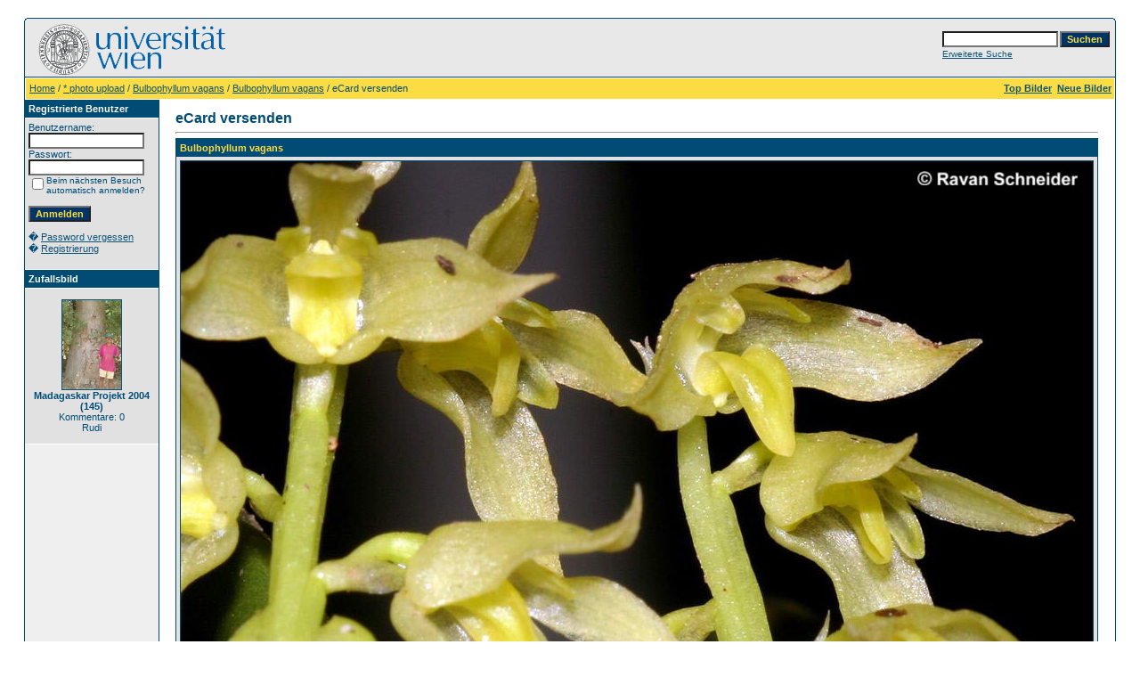

--- FILE ---
content_type: text/html;charset=UTF-8
request_url: https://bulbophyllum.univie.ac.at/postcards.php?image_id=4021
body_size: 26146
content:
<!DOCTYPE HTML PUBLIC "-//W3C//DTD HTML 4.01 Transitional//EN">
<html dir="ltr">
<head>
<title>:: Bulbophyllum von A bis Z | Bulbophyllum from A to Z | Orchideen Bilder | Orchid pictures ::</title>
<meta http-equiv="content-type" content="text/html; charset=UTF-8">
<meta name="pinterest" content="nopin" />
<meta name="DESCRIPTION" content="Bulbophyllum von A bis Z | Bulbophyllum from A to Z |  Orchideen Bilder | Orchid pictures, Bulbophyllinae, Cirrhopetalum, Orchidaceae, Bulbophyllum, Orchideen Bilder, Orchid Pictures, Orchids, Flasks, conservation, plants, orchids, Orchids, species, Bulbophyllum, Cirrhopetalum, Bulbophyllum syn Cirrhopetalum, Australian orchids, New Guinea orchids, Native orchids, conservation, plants, orchids, Orchids, species, Acampe">
<meta name="KEYWORDS" content="Bulbophyllum, https://www.bulbophyllum.at, Bulbophyllinae, Cirrhopetalum, Orchidaceae, Bulbophyllum, Orchideen Bilder, Orchid Pictures, Orchids, Flasks, conservation, plants, orchids, Orchids, species, Bulbophyllum, Cirrhopetalum, Bulbophyllum syn Cirrhopetalum, Australian orchids, New Guinea orchids, Native orchids, conservation, plants, orchids, Orchids, species, Acampe">
<meta name="robots" content="index,follow">
<meta name="revisit-after" content="10 days">
<meta http-equiv="imagetoolbar" content="no">
<link rel="stylesheet" href="./templates/alt default_960px/style.css" type="text/css">
<link rel="shortcut icon" href="./favicon.ico">

<script language="javascript" type="text/javascript">
<!--

  var captcha_reload_count = 0;
        var captcha_image_url = "./captcha.php";
  function new_captcha_image() {
    if (captcha_image_url.indexOf('?') == -1) {
                  document.getElementById('captcha_image').src= captcha_image_url+'?c='+captcha_reload_count;
                } else {
                  document.getElementById('captcha_image').src= captcha_image_url+'&c='+captcha_reload_count;
                }

    document.getElementById('captcha_input').value="";
    document.getElementById('captcha_input').focus();
    captcha_reload_count++;
  }

        function opendetailwindow() {
    window.open('','detailwindow','toolbar=no,scrollbars=yes,resizable=no,width=680,height=480');
  }

  function right(e) {
    if ((document.layers || (document.getElementById && !document.all)) && (e.which == 2 || e.which == 3)) {
      alert("� Copyright by Bulbophyllum from A to Z");
      return false;
    }
    else if (event.button == 2 || event.button == 3) {
      alert("� Copyright by Bulbophyllum from A to Z");
      return false;
    }
    return true;
  }

  if (document.layers){
    document.captureEvents(Event.MOUSEDOWN);
    document.onmousedown = right;
  }
  else if (document.all && !document.getElementById){
    document.onmousedown = right;
  }

        document.oncontextmenu = new Function("alert('� Copyright by Bulbophyllum from A to Z');return false");

// -->
</script>

</head>
<body bgcolor="#FFFFFF" text="#0F5475" link="#0F5475" vlink="#0F5475" alink="#0F5475">
<br />
<table width="960" border="0" cellspacing="0" cellpadding="0" align="center">
  <tr> 
    <td> 
      <table width="100%" border="0" cellspacing="0" cellpadding="0" class="tablehead">
        <tr> 
          <td width="100%" colspan="4"><table cellpadding="0" cellspacing="0" width="100%">
    <tr>
        <td width="6"><img src="./templates/alt default_960px/images/header_top_left.gif" width="6" height="6" alt="" /></td>
        <td width="100%"><img src="./templates/alt default_960px/images/header_top.gif" width="100%" height="6" alt="" /></td>
	<td width="6"><img src="./templates/alt default_960px/images/header_top_right.gif" width="6" height="6" alt="" /></td>
    </tr>
</table>
</td>
        </tr>
        <tr> 
          <td width="6"><img src="./templates/alt default_960px/images/header_left.gif" width="6" height="60" alt="" /></td>
          <td width="100%"><img src="./templates/alt default_960px/images/header_logo.gif" width="405" height="60" alt="" /></td>
          <td width="225" align="right"> 
            <form method="post" action="./search.php"><input type="hidden" name="__csrf" value="8602377ad5ad16a7483a37b5e6c8eb15" />

              <table border="0" cellspacing="0" cellpadding="1">
                <tr> 
                  <td> 
                    <input type="text" name="search_keywords" size="15" class="searchinput" />
                  </td>
                  <td> 
                    <input type="submit" value="Suchen" class="button" name="submit" />
                  </td>
                </tr>
                <tr valign="top"> 
                  <td colspan="2"><a href="./search.php" class="smalltext">Erweiterte Suche</a></td>
                </tr>
              </table>
            </form>
          </td>
          <td align="right" width="6"><img src="./templates/alt default_960px/images/header_right.gif" width="6" height="60" alt="" /></td>
        </tr>
      </table>
    </td>
  </tr>
  <tr> 
    <td class="bordercolor"> 
      <table width="100%" border="0" cellspacing="1" cellpadding="0">
        <tr> 
          <td class="tablebgcolor"> 
            <table width="100%" border="0" cellspacing="1" cellpadding="0">
              <tr> 
                <td class="navbar" height="23"> 
                  <table width="100%" border="0" cellspacing="0" cellpadding="0">
                    <tr> 
                      <td><img src="./templates/alt default_960px/images/spacer.gif" width="4" height="4" alt="" /><span class="clickstream"><a href="./index.php" class="clickstream">Home</a>&nbsp;/&nbsp;<a href="./categories.php?cat_id=364" class="clickstream">*  photo upload</a>&nbsp;/&nbsp;<a href="./categories.php?cat_id=461" class="clickstream">Bulbophyllum vagans</a>&nbsp;/&nbsp;<a href="./details.php?image_id=4021" class="clickstream">Bulbophyllum vagans</a>&nbsp;/&nbsp;eCard versenden</span></td>
                      <td align="right">
						<a href="./top.php"><b>Top Bilder</b></a>&nbsp;
						<a href="./search.php?search_new_images=1"><b>Neue Bilder</b></a>&nbsp;
					  </td>
                    </tr>
                  </table>
                </td>
              </tr>
            </table>
            <table width="100%" border="0" cellspacing="0" cellpadding="0">
              <tr> 
                <td width="150" class="row2" valign="top"> 
                  <table width="150" border="0" cellspacing="0" cellpadding="0">
                    <tr> 
                      <td class="head2" height="20"><img src="./templates/alt default_960px/images/spacer.gif" alt="" width="4" height="4" />Registrierte Benutzer</td>
                    </tr>
                    <tr> 
                      <td class="tablebgcolor"><img src="./templates/alt default_960px/images/spacer.gif" alt="" width="1" height="1" /></td>
                    </tr>
                    <tr> 
                      <td align="center" class="row1"><table width="100%" border="0" cellpadding="4" cellspacing="0">
  <tr> 
    <td valign="top" align="left"> 
      <form action="./login.php" method="post"><input type="hidden" name="__csrf" value="8602377ad5ad16a7483a37b5e6c8eb15" />

        Benutzername:<br />
        <input type="text" size="10" name="user_name" class="logininput" />
        <br />
        Passwort:<br />
        <input type="password" size="10" name="user_password" class="logininput" />
        <br />
        <table border="0" cellspacing="0" cellpadding="0">
          <tr valign="top"> 
            <td><input type="checkbox" name="auto_login" value="1" /></td>
            <td><span class="smalltext">Beim nächsten Besuch automatisch anmelden?</span></td>
          </tr>
        </table>
        <br />
		<input type="submit" value="Anmelden" class="button" />
      </form>
      � <a href="./member.php?action=lostpassword">Password vergessen</a><br />
	  � <a href="./register.php">Registrierung</a><br>&nbsp;</td>
  </tr>
</table>
</td>
                    </tr>
                    <tr> 
                      <td class="tablebgcolor"><img src="./templates/alt default_960px/images/spacer.gif" alt="" width="1" height="1" /></td>
                    </tr>
                  </table>
				                    <table width="150" border="0" cellspacing="0" cellpadding="0">
                    <tr> 
                      <td class="head2" height="20"> <img src="./templates/alt default_960px/images/spacer.gif" alt="" width="4" height="4" />Zufallsbild</td>
                    </tr>
                    <tr> 
                      <td class="tablebgcolor"><img src="./templates/alt default_960px/images/spacer.gif" alt="" width="1" height="1" /></td>
                    </tr>
                    <tr> 
                      <td align="center" class="row1">
					    <br />
                        <a href="./details.php?image_id=3271"><img src="./data/thumbnails/434/Madagaskar_Projekt_2004_(145).jpg" border="1" width="66" height="100" alt="Madagaskar Projekt 2004 (145)" title="Madagaskar Projekt 2004 (145)" /></a><br /><b>Madagaskar Projekt 2004 (145)</b><br />
Kommentare: 0<br />Rudi						<br />
                        <br />
                      </td>
                    </tr>
                    <tr> 
                      <td class="tablebgcolor"><img src="./templates/alt default_960px/images/spacer.gif" alt="" width="1" height="1" /></td>
                    </tr>
                  </table>
				                  </td>
                <td width="1" class="bordercolor" valign="top"><img src="./templates/alt default_960px/images/spacer.gif" alt="" width="1" height="1" /></td>
                <td width="18" valign="top"><img src="./templates/alt default_960px/images/spacer.gif" alt="" width="18" height="18" /></td>
                <td width="100%" valign="top">
				  <br />
                  <span class="title">eCard versenden</span> 
                  <hr size="1" />
                   
                  <form method="post" action="./postcards.php?image_id=4021" name="createCard"><input type="hidden" name="__csrf" value="8602377ad5ad16a7483a37b5e6c8eb15" />

                    <table width="100%" border="0" cellspacing="0" cellpadding="1">
                      <tr> 
                        <td valign="top" class="head1"> 
                          <table width="100%" border="0" cellpadding="4" cellspacing="0">
                            <tr> 
                              <td colspan="2" class="head1" valign="top">Bulbophyllum vagans</td>
                            </tr>
                            <tr align="center"> 
                              <td class="row1" colspan="2"><!-- Template file for JPG Files -->
<img src="./data/media/461/bulbophyllum_vagans_05.jpg" border="1" alt="Bulbophyllum vagans" width="1024" height="762" /><br />
</td>
                            </tr>
                            <tr> 
                              <td class="row2" valign="top"><b>Hintergrundfarbe:</b></td>
                              <td class="row2" valign="top"> 
                                <table cellspacing=3 cellpadding="3">
                                  <tr> 
                                    <td bgcolor="#ffffff" align=center>&nbsp;</td>
                                    <td bgcolor="#ffcc00" align=center>&nbsp;</td>
                                    <td bgcolor="#FF9900" align=center>&nbsp;</td>
                                    <td bgcolor="#FF9999" align=center>&nbsp;</td>
                                    <td bgcolor="#CCCC00" align=center>&nbsp;</td>
                                    <td bgcolor="#99CC00" align=center>&nbsp;</td>
                                    <td bgcolor="#66CCCC" align=center>&nbsp;</td>
                                    <td bgcolor="#000000" align=center>&nbsp;</td>
                                  </tr>
                                  <tr> 
                                    <td align=center> 
                                      <input type="radio" name="bg_color" value="#ffffff" checked />
                                    </td>
                                    <td align=center> 
                                      <input type="radio" name="bg_color" value="#ffcc00" />
                                    </td>
                                    <td align=center> 
                                      <input type="radio" name="bg_color" value="#FF9900" />
                                    </td>
                                    <td align=center> 
                                      <input type="radio" name="bg_color" value="#FF9999" />
                                    </td>
                                    <td align=center> 
                                      <input type="radio" name="bg_color" value="#CCCC00" />
                                    </td>
                                    <td align=center> 
                                      <input type="radio" name="bg_color" value="#99CC00" />
                                    </td>
                                    <td align=center> 
                                      <input type="radio" name="bg_color" value="#66CCCC" />
                                    </td>
                                    <td align=center> 
                                      <input type="radio" name="bg_color" value="#000000" />
                                    </td>
                                  </tr>
                                </table>
                              </td>
                            </tr>
                            <tr> 
                              <td class="row1" valign="top"><b>Randfarbe:</b></td>
                              <td class="row1" valign="top"> 
                                <table cellspacing=3 cellpadding="3">
                                  <tr> 
                                    <td bgcolor="#000000" align=center>&nbsp;</td>
                                    <td bgcolor="#666666" align=center>&nbsp;</td>
                                    <td bgcolor="#003366" align=center>&nbsp;</td>
                                    <td bgcolor="#660099" align=center>&nbsp;</td>
                                    <td bgcolor="#FF0000" align=center>&nbsp;</td>
                                    <td bgcolor="#006600" align=center>&nbsp;</td>
                                    <td bgcolor="#FF0066" align=center>&nbsp;</td>
                                    <td bgcolor="#FFFFFF" align=center>&nbsp;</td>
                                  </tr>
                                  <tr> 
                                    <td align=center> 
                                      <input type="radio" name="border_color" value="#000000" checked />
                                    </td>
                                    <td align=center> 
                                      <input type="radio" name="border_color" value="#666666" />
                                    </td>
                                    <td align=center> 
                                      <input type="radio" name="border_color" value="#003366" />
                                    </td>
                                    <td align=center> 
                                      <input type="radio" name="border_color" value="#660099" />
                                    </td>
                                    <td align=center> 
                                      <input type="radio" name="border_color" value="#FF0000" />
                                    </td>
                                    <td align=center> 
                                      <input type="radio" name="border_color" value="#006600" />
                                    </td>
                                    <td align=center> 
                                      <input type="radio" name="border_color" value="#FF0066" />
                                    </td>
                                    <td align=center> 
                                      <input type="radio" name="border_color" value="#FFFFFF" />
                                    </td>
                                  </tr>
                                </table>
                              </td>
                            </tr>
                            <tr> 
                              <td class="row2" valign="top"><b>Schriftfarbe:</b></td>
                              <td class="row2" valign="top"> 
                                <table cellspacing=3 cellpadding="3">
                                  <tr> 
                                    <td bgcolor="#000000" align=center>&nbsp;</td>
                                    <td bgcolor="#666666" align=center>&nbsp;</td>
                                    <td bgcolor="#003366" align=center>&nbsp;</td>
                                    <td bgcolor="#660099" align=center>&nbsp;</td>
                                    <td bgcolor="#FF0000" align=center>&nbsp;</td>
                                    <td bgcolor="#006600" align=center>&nbsp;</td>
                                    <td bgcolor="#FF0066" align=center>&nbsp;</td>
                                    <td bgcolor="#FFFFFF" align=center>&nbsp;</td>
                                  </tr>
                                  <tr> 
                                    <td align=center> 
                                      <input type="radio" name="font_color" value="#000000" checked />
                                    </td>
                                    <td align=center> 
                                      <input type="radio" name="font_color" value="#666666" />
                                    </td>
                                    <td align=center> 
                                      <input type="radio" name="font_color" value="#003366" />
                                    </td>
                                    <td align=center> 
                                      <input type="radio" name="font_color" value="#660099" />
                                    </td>
                                    <td align=center> 
                                      <input type="radio" name="font_color" value="#FF0000" />
                                    </td>
                                    <td align=center> 
                                      <input type="radio" name="font_color" value="#006600" />
                                    </td>
                                    <td align=center> 
                                      <input type="radio" name="font_color" value="#FF0066" />
                                    </td>
                                    <td align=center> 
                                      <input type="radio" name="font_color" value="#FFFFFF" />
                                    </td>
                                  </tr>
                                </table>
                              </td>
                            </tr>
                            <tr> 
                              <td class="row1" valign="top"><b>Schriftart:</b></td>
                              <td class="row1" valign="top"> 
                                <table border=0 cellspacing=3 cellpadding=1>
                                  <tr> 
                                    <td> 
                                      <input name="font_face" type="radio" value="arial" checked />
                                    </td>
                                    <td><font face="arial">Arial</font></td>
                                    <td> 
                                      <input name="font_face" type="radio" value="verdana" />
                                    </td>
                                    <td><font face="verdana">Verdana</font></td>
                                  </tr>
                                  <tr> 
                                    <td> 
                                      <input name="font_face" type="radio" value="times new roman" />
                                    </td>
                                    <td><font face="times new roman">Times&nbsp;New&nbsp;Roman</font></td>
                                    <td> 
                                      <input name="font_face" type="radio" value="helvetica" />
                                    </td>
                                    <td><font face="helvetica">Helvetica</font></td>
                                  </tr>
                                </table>
                              </td>
                            </tr>
                            <tr> 
                              <td colspan="2" class="head1" valign="top">Absender</td>
                            </tr>
                            <tr> 
                              <td class="row1" valign="top"><b>Name:</b></td>
                              <td class="row1" valign="top"> 
                                <input type=text name="sender_name" value="" class="input" />
                              </td>
                            </tr>
                            <tr> 
                              <td class="row2" valign="top"><b>E-Mail:</b></td>
                              <td class="row2" valign="top"> 
                                <input type=text name="sender_email" value="" class="input" />
                              </td>
                            </tr>
                            <tr> 
                              <td colspan="2" class="head1" valign="top">Empfänger</td>
                            </tr>
                            <tr> 
                              <td class="row1"><b>Name:</b></td>
                              <td class="row1"> 
                                <input type=text name="recipient_name" value="" class="input" />
                              </td>
                            </tr>
                            <tr> 
                              <td class="row2"><b>E-Mail:</b></td>
                              <td class="row2"> 
                                <input type=text name="recipient_email" value="" class="input" />
                              </td>
                            </tr>
                            <tr> 
                              <td class="row1"><b>Überschrift:</b></td>
                              <td class="row1"> 
                                <input type=text name="headline" value="" class="input" />
                              </td>
                            </tr>
                            <tr> 
                              <td class="row2" valign="top"><b>Nachricht:</b></td>
                              <td class="row2" valign="top"> 
                                <textarea name="message" wrap="virtual" class="textarea" cols="30" rows="7"></textarea>
                              </td>
                            </tr>
                          </table>
                        </td>
                      </tr>
                    </table>
                    <input type="hidden" name="action" value="previewcard" />
                    <input type="hidden" name="image_id" value="4021" />
					          <input type="hidden" name="back_url" value="index.php" />
                    <p align="center"> 
                      <input type="submit" value="eCard Vorschau" class="button" />
                    </p>
                  </form>
<script language="javascript" type="text/javascript">
var bg_color = "";
var border_color = "";
var font_color = "";
var font_face = "";
    
function RestoreUserValues()
{
  var x = document.forms.createCard;
  for (i=0;i<x.bg_color.length;i++) {
    if (x.bg_color[i].value == bg_color) {
      x.bg_color[i].checked = true;
      break;
    }
  }
  for (i=0;i<x.border_color.length;i++) {
    if (x.border_color[i].value == border_color) {
      x.border_color[i].checked = true;
      break;
    }
  }
  for (i=0;i<x.font_color.length;i++) {
    if (x.font_color[i].value == font_color) {
      x.font_color[i].checked = true;
      break;
    }
  }
  for (i=0;i<x.font_face.length;i++) {
    if (x.font_face[i].value == font_face) {
      x.font_face[i].checked = true;
      break;
    }
  }
}
if( bg_color != "" )
  RestoreUserValues();
</script>
				         </td>
                <td width="19" valign="top"><img src="./templates/alt default_960px/images/spacer.gif" alt="" width="19" height="19" /></td>
              </tr>
            </table>
          </td>
        </tr>
      </table>
    </td>
  </tr>
  <tr> 
    <td> 
      <table width="100%" border="0" cellspacing="0" cellpadding="0" class="tablebottom">
        <tr> 
          <td width="6" nowrap><img src="./templates/alt default_960px/images/footer_left.gif" width="6" height="19" alt="" /></td>
          <td width="100%"></td>
          <td width="6" nowrap><img src="./templates/alt default_960px/images/footer_right.gif" width="6" height="19" alt="" /></td>
        </tr>
      </table>
    </td>
  </tr>
</table>
<p align="center">
<font size="2">::  4images 1.8 | Copyright 2002 <a href="https://www.4homepages.de" target="_blank"  style="text-decoration: none">4homepages.de</span></a> ::
</font>
<br>
<br>
<font size="2">:: 
<a target="_blank" href="https://www.bulbophyllum.at/"  style="text-decoration: none">
Bulbophyllum.at</span></a>
|
<a target="_blank" href="https://garten.univie.ac.at/"  style="text-decoration: none">
Botanischer-Garten.at</span></a>
|
<a target="_blank" href="https://www.hromniak.at"  style="text-decoration: none">
Hromniak.at</span></a>
|
<a target="_blank" href="https://Hromniak.com" style="text-decoration: none">
Hromniak.com</span></a>
|
<a target="_blank" href="https://twenny.at/" style="text-decoration: none">
TWENNY's Heimseite</span></a>
|
<a target="_blank" href="https://www.bulbophyllum.at/Impressum.htm" style="text-decoration: none">
Impressum</span></a>
 ::</span></font></p></body>
</html>